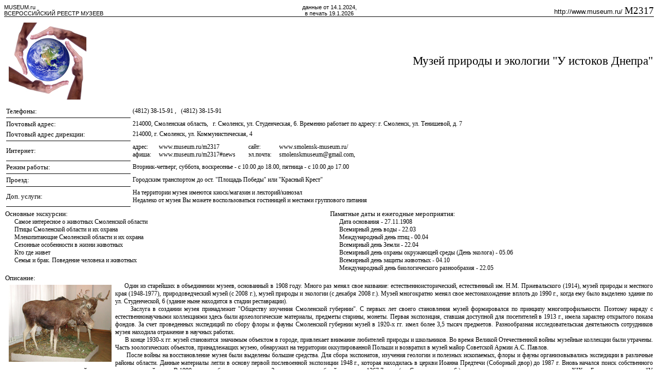

--- FILE ---
content_type: text/html; charset=windows-1251
request_url: http://vrm.museum.ru/M2317
body_size: 23889
content:


<html>
<head>
	<title>Музей природы и экологии "У истоков Днепра"</title>
<STYLE>
TD  {
 	font-size : 9pt;
 	font-family : Arial Narrow;
 }
 
a {text-decoration:none; color:black;}

img {border:0;}

.head {
 	font-size : 14pt;
 	font-family : Arial Narrow;
} 
 
.headm {
	font-size: 10pt;
	font-family: GazetaSansSerif; }

.mark {
	font-size: 9pt;
	font-family: Cooper; }
	
.BarC {
	font-size: 26pt;
	font-family: Barcoder; }	

.pba {page-break-after: always}
.pbb {page-break-before: always}

.hide { display: none; }

</STYLE>
<style media="print">
	.noprint { display: none; }
</style>
</head>
<body bgcolor="white" onLoad="window.print();">


<NOINDEX>
<SCRIPT language="javascript">
<!--
//isIE4 = (navigator.appName == "Microsoft Internet Explorer") && parseInt(navigator.appVersion) >= 4;
//if (!isIE4)
//	alert('Для качественной распечатки используйте Internet Explorer версии 4 или более новые!');
//-->
</SCRIPT>
<!-- FONT COLOR="Gray" CLASS="noprint">
	Для качественной распечатки следует:
	<OL>
		<LI>Установить минимальные значения полей, обычно 5 мм. (Файл/Установки страницы/Поля).
		<LI>Убрать верхний и нижний колонтитулы. (Файл/Установки страницы/Колонтитулы)<br>
			Позже вы сможете восстановить исходные значения. верхний "&u&b&bСтр. &p из &P", нижний "&u&b&b&d"
		<LI>Желательно установить шрифты <A HREF="/mus/fonts.zip">Arial Narrow, GazetaSansSerif, Cooper</A>.
	</OL>
  <br>	
<HR COLOR="Gray"><br>
</FONT -->
</NOINDEX>


<SCRIPT language="javascript">
<!--
	window.status = '2317, Музей природы и экологии "У истоков Днепра"';
//-->
</SCRIPT>

<table height="95%" width="100%" cellspacing=0 cellpadding=0 border=0>
<tr><td valign="top">


<table width="100%" cellspacing=0 cellpadding=0 border=0> <! ШАПКА >
<tr>
	<td nowrap width="30%" nowrap valign="bottom"><font face="Arial" style="font-size: 8pt"><a href="/" onclick="location.href='http://'+'www.museum.ru'; return false;">MUSEUM.ru</a><br><a href="/" onclick="location.href='http://'+'www.museum.ru'; return false;">ВСЕРОССИЙСКИЙ РЕЕСТР МУЗЕЕВ</a></font></td>
	<td nowrap width="40%" align="center" valign="bottom"><font face="Arial" style="font-size: 8pt">данные от 14.1.2024,<br>в печать 19.1.2026</font></td>
	<td nowrap width="30%" align="right" valign="bottom"><a href="/" onclick="location.href='http://'+'www.museum.ru/M2317'; return false;"><font face="Arial" style="font-size: 10pt">http://www.museum.ru/ </font><font face="Cooper" style="font-size: 14pt">М2317</font></a></td>
</tr><tr>
	<td colspan=3><img src="img/black.gif" width="100%" height=1></td>
</tr>
</table>

<table cellspacing=0 cellpadding=2 border=0 width="100%"> <! ОСНОВНАЯ >
<tr>
	<td width=100></td>
	<td width=50></td>
	<td></td>
	<td width="50%"></td>
</tr><tr>
	<td colspan=2 align="center">
<a href="/" onclick="location.href='http://'+'www.museum.ru/alb/image.asp?12450'; return false;"><img src="http://www.museum.ru/img.asp?12450" align="left" width=151 heigth=150 hspace=7 vspace=5 border=1"></a>
	</td>
	<td colspan=2 align="right"><font face="Arial Narrow" style="font-size: 17pt">
<a href="http://www.museum.ru/M2317">Музей природы и экологии "У истоков Днепра"</a>
	</font></td>
</tr><tr>
	<td colspan=4>

<table cellspacing=0 cellpadding=2 border=0 width="100%">
<tr>
	<td width=100 nowrap></td>
	<td></td>
	<td></td>
</tr><tr>
	<td>
	<font class="headm">Телефоны:</font></td>
	<td>
(4812) 38-15-91 ,&nbsp;&nbsp;&nbsp;(4812) 38-15-91
	</td>
	<td rowspan="8">
	
	</td>
</tr><tr>
	<td><img src="img/black.gif" width="100%" height=1></td><td></td>
</tr><tr>
	<td><font class="headm">Почтовый адрес:</font></td>
	<td>
214000, Смоленская область,&nbsp;&nbsp;&nbsp;г. Смоленск, ул. Студенческая, 6. Временно работает по адресу: г. Смоленск, ул. Тенишевой, д. 7
	</td>
</tr>

<tr>
	<td><font class="headm">Почтовый адрес дирекции:</font></td>
	<td>
214000, г. Смоленск, ул. Коммунистическая, 4 
	</td>
</tr>

<tr>
	<td><img src="img/black.gif" width="100%" height=1></td><td></td>
</tr><tr>
	<td><font class="headm">Интернет:</font></td>
	<td><table cellspacing=0 cellpadding=0 border=0>
	<tr>
		<td><font face="GazetaSansSerif" style="font-size: 9pt">адрес:</font></td>
		<td width=15></td>
		<td>
		<a href="/" onclick="location.href='http://'+'www.museum.ru/m2317'; return false;">www.museum.ru/m2317</a><br>
		
		</td>
		<td width=25></td>
		<td><font face="GazetaSansSerif" style="font-size: 9pt">
сайт: 
		</font></td>
		<td width=15></td>
		<td>
www.smolensk-museum.ru/<br>
		</td>
		<td width=25></td>
		<td></td>
	</tr><tr>
		<td><font face="GazetaSansSerif" style="font-size: 9pt">афиша:</font></td>
		<td width=15></td>
		<td><a href="/" onclick="location.href='http://'+'www.museum.ru/m2317#news'; return false;">www.museum.ru/m2317#news</a></td>
		<td width=25></td>
		<td><font face="GazetaSansSerif" style="font-size: 9pt">эл.почта:</font></td>
		<td width=15></td>


			<td><script>document.write('<a '+'hre'+'f="'+'mai'+'lto'+':sm'+'ole'+'nsk'+'mus'+'eum'+'@gm'+'ail'+'.co'+'m">'+'smo'+'len'+'skm'+'use'+'um@'+'gma'+'il.'+'com'+'</a'+'>');</script>, &nbsp;&nbsp;&nbsp;</td>

<!-- конец если -->
	</tr>
	</table></td>
</tr><tr>
	<td><img src="img/black.gif" width="100%" height=1></td><td></td>
</tr>


<tr>
	<td><font class="headm">Режим работы:</font></td>
	<td>
Вторник-четверг, суббота, воскресенье - с 10.00 до 18.00, пятница - с 10.00 до 17.00
	</td>
</tr>

<tr>
	<td><img src="img/black.gif" width="100%" height=1></td><td></td>
</tr>
<tr>
	<td><font class="headm">Проезд:</font></td>
	<td colspan="2">Городским транспортом до ост. "Площадь Победы" или  "Красный Крест"
</td></tr>

<tr>
	<td><img src="img/black.gif" width="100%" height=1></td><td></td>
</tr>
<tr>
	<td><font class="headm">Доп. услуги:</font></td>
	<td colspan="2">На территории музея имеются киоск/магазин и лекторий/кинозал<br>Недалеко от музея Вы можете воспользоваться гостиницей и местами группового питания<br>
	</td>
</tr>

<tr>
	<td><img src="img/black.gif" width="100%" height=1></td><td></td>
</tr>
</table>

	</td>
</tr>
	

<tr>

<td colspan=
3
valign="top"><font class="headm">Основные экскурсии:</font><br>
&nbsp; &nbsp; &nbsp; Самое интересное о животных Смоленской области<br>&nbsp; &nbsp; &nbsp; Птицы Смоленской области и их охрана<br>&nbsp; &nbsp; &nbsp; Млекопитающие Смоленской области и их охрана<br>&nbsp; &nbsp; &nbsp; Сезонные особенности в жизни животных<br>&nbsp; &nbsp; &nbsp; Кто где живет<br>&nbsp; &nbsp; &nbsp; Семья и брак. Поведение человека и животных<br></td>
<td colspan=
3 valign="top">
<font class="headm">Памятные даты и ежегодные мероприятия:</font><br>
 &nbsp; &nbsp; &nbsp; Дата основания - 27.11.1908<br> &nbsp; &nbsp; &nbsp; Всемирный день воды - 22.03<br> &nbsp; &nbsp; &nbsp; Международный день птиц - 00.04<br> &nbsp; &nbsp; &nbsp; Всемирный день Земли - 22.04<br> &nbsp; &nbsp; &nbsp; Всемирный день охраны окружающей среды (День эколога) - 05.06<br> &nbsp; &nbsp; &nbsp; Всемирный день защиты животных - 04.10<br> &nbsp; &nbsp; &nbsp; Международный день биологического разнообразия - 22.05<br></td>
</tr>

<tr>
<td colspan="4">

<p align="justify"><font class="headm">Описание:</font><br>
<a href="/" onclick="location.href='http://'+'www.museum.ru/alb/image.asp?61830'; return false;"><img src="http://www.museum.ru/img.asp?61830" align="left" width=200 heigth=150 hspace=7 vspace=5 border=1"></a>&nbsp; &nbsp; &nbsp;Один из старейших в объединении музеев, основанный в 1908 году. Много раз менял свое название: естественноисторический, естественный им. Н.М. Пржевальского (1914), музей природы и местного края (1948-1977), природоведческий музей (с 2008 г.), музей природы и экологии (с декабря 2008 г.). Музей многократно менял свое местонахождение вплоть до 1990 г., когда ему было выделено здание по ул. Студенческой, 6 (здание ныне находится в стадии реставрации). <br>&nbsp; &nbsp; &nbsp;
Заслуга в создании музея принадлежит "Обществу изучения Смоленской губернии". С первых лет своего становления музей формировался по принципу многопрофильности. Поэтому наряду с естественнонаучными коллекциями здесь были археологические материалы, предметы старины, монеты. Первая экспозиция, ставшая доступной для посетителей в 1913 г., имела характер открытого показа фондов. За счет проведенных экспедиций по сбору флоры и фауны Смоленской губернии музей в 1920-х гг. имел более 3,5 тысяч предметов. Разнообразная исследовательская деятельность сотрудников музея находила отражение в научных работах.<br>&nbsp; &nbsp; &nbsp;
В конце 1930-х гг. музей становится значимым объектом в городе, привлекает внимание любителей природы и школьников. Во время Великой Отечественной войны музейные коллекции были утрачены. Часть зоологических объектов, принадлежащих музею, обнаружил на территории оккупированной Польши и возвратил в музей майор Советской Армии А.С. Павлов.<br>&nbsp; &nbsp; &nbsp;
После войны на восстановление музея были выделены большие средства. Для сбора экспонатов, изучения геологии и полезных ископаемых, флоры и фауны организовывались экспедиции в различные районы области. Данные материалы легли в основу первой послевоенной экспозиции 1948 г., которая находилась в церкви Иоанна Предтечи (Соборный двор) до 1987 г. Вновь начался поиск собственного помещения для музея, который неоднократно менял свой адрес. В 1990 г. музею было предоставлено 3х-этажное здание общей площадью 1367,7 кв.м (ул. Студенческая, д. 6.), являющееся памятником архитектуры к. XIX в. Будущая экспозиция "У истоков Днепра" отразит  эволюционный характер развития  жизни на Земле, раскроет вопросы духовной экологии и перспективы будущего планеты, познакомит  посетителей с природой  смоленского края.<br>&nbsp; &nbsp; &nbsp;
Временно музей работает в выставочном режиме в двух залах Исторического музея (ул. Ленина, 8)

</td>
</tr>


<tr>
<td colspan=4>

<p align="justify"><font class="headm">Здание(я):</font><br>
<a href="/" onclick="location.href='http://'+'www.museum.ru/alb/image.asp?61831'; return false;"><img src="http://www.museum.ru/img.asp?61831" align="right" width=113 heigth=150 hspace=7 vspace=5 border=1"></a>&nbsp; &nbsp; &nbsp; Общественное 3х-этажное кирпичное здание к. XIX в. Лицевая кладка стен сохранила следы побелки. Крупное здание с обильным сложным декором характерно для периода эклектики. Два верхних этажа отделены от основания промежуточным карнизом. От него поднимаются стройные пучковые лопатки, которым в нижнем этаже соответствуют короткие лопатки с лежачей прямоугольной филенкой в завершении
<br><font class="headm">Основатель:</font>
Общество изучения Смоленской губернии (1903 г.)
</td>
</tr><tr>
	<td width=100></td>
	<td width=50></td>
	<td></td>
	<td width="50%"></td>
</tr><tr>
	<td colspan=4 align="center">
<!--<img src="img/black.gif" width=100% height=1 vspace=1><br><img src="img/black.gif" width=100% height=1 vspace=0>-->
	<br>
	</td>
</tr><tr>
	<td colspan=4>

<table border=0 cellspacing=0 cellpadding=0>
	<td width="100%">
<table cellspacing=0 cellpadding=2 border=0 width="100%">
<tr>
	<td width=100 nowrap></td>
	<td></td>
	<td></td>
</tr>

<tr>
	<td nowrap><font class="headm">Классификация организации:</font></td>
	<td>
естественнонаучная
</td>
<td rowspan="5">

</td>
</tr>

<tr>
	<td><img src="img/black.gif" width="100%" height=1></td><td colspan=2></td>
</tr><tr>
	<td nowrap><font class="headm">Тип организации:</font></td>
	<td>
культурно-массовая, исследовательская, учебная
	</td>
</tr>

<tr>
	<td><img src="img/black.gif" width="100%" height=1></td><td></td>
</tr><tr>
	<td nowrap><font class="headm">Организационно-правовая форма:</font></td>
	<td>
некоммерческое учреждение
	</td>
</tr>

<tr>
	<td><img src="img/black.gif" width="100%" height=1></td><td></td>
</tr><tr>
	<td nowrap><font class="headm">Статус:</font></td>
	<td>
субъект РФ
	</td>
</tr>

<tr>
	<td><img src="img/black.gif" width="100%" height=1></td><td colspan=3></td>
</tr>

<tr>
  <td nowrap><font class="headm">Единиц хранения:</font></td>
  <td>более 12000, из них предметов основного фонда: 5260, изображений: 1
</td>
</tr>

<tr>
	<td><img src="img/black.gif" width="100%" height=1></td><td></td>
</tr><tr>
	<td nowrap><font class="headm">Площадь организации:</font></td>
	<td>
экспозиционно-выставочная  940 м<sup><font size="-2">2</font></sup>, фондохранилищ 42,8 м<sup><font size="-2">2</font></sup>, парковая 0,3 га
	</td>
</tr>

<tr>
	<td><img src="img/black.gif" width="100%" height=1></td><td></td>
</tr>
<tr>
	<td nowrap><font class="headm">Количество сотрудников:</font></td>
	<td>8
		, из них научных: 4</td>

</tr>

<tr>
	<td><img src="img/black.gif" width="100%" height=1></td><td></td>
</tr><tr>
	<td nowrap><font class="headm">Количество посетителей за последний год:</font></td>
	<td>7370</td>
</tr>

<!--
<tr>
	<td><img src="img/black.gif" width="100%" height=1></td><td colspan=3></td>
</tr><tr>
	<td><font class="headm">Первоочередные задачи:</font></td>
	<td colspan=3>This property is either not defined or not exists at all !</td>
</tr>
-->

<tr>
  <td><img src="img/black.gif" width="100%" height=1></td><td></td>
</tr><tr>
	<td nowrap><font class="headm">Образовательные услуги:</font></td>
	<td colspan="2"><p align="justify">"Шаги по траве" (экологическая программа для детей дошкольного и младшего школьного возраста)&nbsp;
"Семейный час в музее" (в течение года ежемесячная программа по льготным билетам для детей с родителями)&nbsp;
"Экология и здоровье" (для учащихся 9-10 классов)&nbsp;
"Мы выбираем…". Цикл мероприятий о здоровом образе жизни (для учащихся старших классов, студентов вузов) &nbsp;
"В помощь школе" (учебная программа для 6-8 классов)</td>
</tr>

<tr>
	<td><img src="img/black.gif" width="100%" height=1></td><td></td>
</tr>
</table>
	</td>
	<td align="right">
	</td>
</table>


<!--
<tr>
	<td colspan=4><img src="img/black.gif" width="100%" height=1></td>
</tr>
-->
<tr>
	<td colspan=4>

<font class="headm">Основные должностные лица:</font><br>
	 &nbsp; &nbsp; &nbsp;Орлова Тамара Васильевна, тел. (4812) 38-73-73 - директор<font class="mark"> - <a href="/" onclick="location.href='http://'+'www.museum.ru/P5754'; return false;">P5754</a></font><br> &nbsp; &nbsp; &nbsp;Хохлова Надежда Николаевна , тел. (4812) 38-15-91  - заведующий<font class="mark"> - <a href="/" onclick="location.href='http://'+'www.museum.ru/P1957'; return false;">P1957</a></font><br>
<font class="headm">Вышестоящая организация:</font><br>
 &nbsp; &nbsp; &nbsp;Смоленский государственный музей-заповедник (214000, Смоленская область, г. Смоленск, ул. Коммунистическая, 4 <!-- 54.780512, 32.046138-->, (4812) 38-73-73, 38-38-62)<font class="mark"> - <a href="/" onclick="location.href='http://'+'www.museum.ru/M673'; return false;">M673</a></font><br>
<font class="headm">Организации партнеры:</font><br>
&nbsp; &nbsp; &nbsp; Смоленский государственный университет(214000, Смоленская область, г. Смоленск, ул. Пржевальского, 4 , (4812) 38-31-57) <font class="mark">– <a href="http://www.museum.ru/R2027">R2027</a></font><br>&nbsp; &nbsp; &nbsp; Смоленский гуманитарный университет(214014, Смоленская область, г. Смоленск, ул. Герцена, 2, (4812) 68-33-66, 68-33-35) <font class="mark">– <a href="http://www.museum.ru/R2028">R2028</a></font><br>&nbsp; &nbsp; &nbsp; Департамент Смоленской области по природным ресурсам(214000, Смоленская область, г. Смоленск, Чуриловский пер., 19, (4812) 38-74-99, 35-04-61) <font class="mark">– <a href="http://www.museum.ru/R2035">R2035</a></font><br>&nbsp; &nbsp; &nbsp; Департамент Смоленской области по лесному хозяйству(214004, Смоленская область, г. Смоленск, ул. Николаева, 126, (4812) 38-02-78, 35-59-93) <font class="mark">– <a href="http://www.museum.ru/R2036">R2036</a></font><br>&nbsp; &nbsp; &nbsp; Областная детская библиотека им. А.С. Соколова-Микитова(214000, Смоленская область, г. Смоленск, ул. Ленина, 16, (4812) 38-48-25) <font class="mark">– <a href="http://www.museum.ru/R2037">R2037</a></font><br>&nbsp; &nbsp; &nbsp; Областная универсальная библиотека им. А.Т. Твардовского(214000, Смоленская область, г. Смоленск, ул. Б. Советская, 25/19, (4812) 38-21-68, 38-30-21) <font class="mark">– <a href="http://www.museum.ru/R2038">R2038</a></font><br>
<font class="headm">Виртуальные ресурсы:</font><br>
 &nbsp; &nbsp; &nbsp; Смоленский государственный музей-заповедник  (www.smolensk-museum.ru/)<font class="mark"> - <a href="http://www.museum.ru/W1508">W1508</a></font><br>
	</td>
</tr>
<!--
<tr>
	<td colspan=4><img src="img/black.gif" width="100%" height=1></td>
</tr>
-->



<tr>

<td colspan=
4
valign="top">
<font class="headm">Наиболее ценные (уникальные) коллекции:</font><br>
 <p align="justify">&nbsp; &nbsp; &nbsp; Гербарий покрытосеменных растений. Собр. и опр. Имшенецкий А.З. в Смоленской области в 1910 г. - 58 ед. хр.<br>&nbsp; &nbsp; &nbsp;
Гербарий растений, собранный Н.М. Пржевальским в Монгольской экспедиции, в 1908–1909 гг. (сохранился не полностью) – 308 ед. хр.<br>&nbsp; &nbsp; &nbsp;
Коллекция насекомых, собранная Козловым Н.П. в 1908-1909 гг. во время Монгольской экспедиции (сохранилась не полностью) – 75 ед. хр.<br>&nbsp; &nbsp; &nbsp;
Коллекция жуков, собранная П.К. Козловым в  Монгольской  экспедиции (1908–1909 гг. ) – 130 ед. хр.<br>&nbsp; &nbsp; &nbsp;
Гербарий окрестностей д. Флёново Смоленской губернии,1912 г. – 57 ед. хр.<br>&nbsp; &nbsp; &nbsp;
Коллекция образцов полезных ископаемых Смоленской области, собранных научным сотрудником Смоленского научно-исследовательского краеведческого института Саловым И.Н. в 1946-1961 гг. – 151 ед. хр. <br>&nbsp; &nbsp; &nbsp;
Коллекция позвоночных животных, занесенных в Красную Книгу – 17 ед. хр.<br>&nbsp; &nbsp; &nbsp;
Коллекция насекомых, занесенных в Красную Книгу – 24 ед. хр.<br>&nbsp; &nbsp; &nbsp;
Коллекция ископаемой флоры Микулинского межледниковья –12 ед. хр.<br>&nbsp; &nbsp; &nbsp;
Коллекция ископаемых животных кайнозойской эры – 12 ед. хр.<br>&nbsp; &nbsp; &nbsp;
Образцы растений из гербария, собранного  Н.М. Пржевальским в Монгольской экспедиции (870–1873 гг.),  впервые описанные  академиком К.И. Максимовичем (изотипы) – 9 ед. хр.
</td>

</tr>
<!--
<tr>
	<td colspan=4><img src="img/black.gif" width="100%" height=1></td>
</tr>
-->
<tr>

</tr>


<tr><td colspan=4>
<font class="headm">Английское название:</font><br>
 &nbsp; &nbsp; &nbsp;Museum of Nature and Ecology "At the beginnings of the Dnieper" 
</td></tr>

<tr><td colspan=4>
<font class="headm">Английское описание:</font><br>

 <p align="justify">&nbsp; &nbsp; &nbsp;It's one of the oldest museums founded in 1908. The name of the museum had been changed for several times: the Natural-and-historical Museum, the N.M. Przhevalskiy Museum (1914), The Museum of Nature and the Local Land (1948-1977), the Museum of Natural History (since 2008). The museum had changed its location for many times up to the year of 1990, when a house at Studencheskaya Street was placed at its disposal. This house (Number 6) is in the process of restoration at present. 
The merit of the creation of the museum belongs to the Society of the Smolensk Province's Research. From the first years of its coming into being the museum was formed by the principle of plurality of profiles. Therefore equally with the natural science collections there were archaeological materials, ancient things and coins. The first exposition which had got accessible for visitors in 1913 had the type of an open demonstration of the museum's funds. At the expense of expeditions on collecting the samples of fauna and flora of the Smolensk Province the museum had got more than 3, 5 thousands of things in 1920th. Diverse research work of the museum's research officers had been reflected in their scientific works. 
At the end of 1930th the museum had become a significant object in the city; it attracted the attention of lovers of nature and of schoolchildren. In the years of the Great Patriotic War the museum's collections had been lost. The major of the Soviet Army A.S. Pavlov had disclosed some part of the zoological objects belonged to the museum at the territory of the occupied Poland and had given it back to the museum. 
After the War large credits were given out for the museum's reconstruction.  Expeditions for collecting the exhibits, for researching into geology and minerals, into flora and fauna were sent into different districts of the Smolensk Region. The obtained materials had become the basis of the first postwar exposition which had beenoccupying the Church of St. John the Baptist(at the Cathedral Hill) up to the year of 1987. Since that time the search for the own building for the museum had been started again. And again the museum had to change its address more than once. In 1990 a three-storied building, a monument of architecture of the 19th century, with its aggregate floor space of 1376, 7m2 was given to the museum. It's situated atHouse № 6 Studencheskaya Street. The future exposition "At the beginnings of the Dnieper"will reflect the evolutionary character of the development of life onEarth, it'lldisclose the problems of the spiritual ecology and of the prospects of future of the planet, and it will acquaint the visitors with the nature of the Smolensk Region
</td></tr>

<tr><td colspan=4>
<font class="headm">Примечание:</font><br>
 <p align="justify">&nbsp; &nbsp; &nbsp;<b>Официальное название организации:</b> Музей природы и экологии "У истоков Днепра" ОГБУК "Смоленский государственный музей-заповедник".
</td></tr>


<!--1-->

<tr>
</table> <!-- Основная табличка закрыта -->

</td>
</tr>
<tr>
	<td valign="BOTTOM" align="CENTER">
<br><br>

<table width="90%" border="0" cellspacing="0" cellpadding="0"><td>
<div align="justify" style="font-size: 8pt;" face="Arial">
Для корректировки и пополнения данных Всероссийского Реестра Музеев необходимо отправить  заполненную Форму (в формате MS WORD), приложения (MS WORD, JPG, ZIP), а также отсканированный первый лист формы, заверенный руководителем и печатью Организации, по эл. адресу: <script>document.write('<a '+'hre'+'f="'+'mai'+'lto'+':VR'+'M@m'+'use'+'um.'+'ru"'+'>VR'+'M@m'+'use'+'um.'+'ru<'+'/a>');</script>.<br>
В течении пяти рабочих дней Вы должны получить подтверждение о получении Формы. Если подтверждение не поступило, повторите отправку с другого эл. адреса.
С любыми вопросами обращайтесь к инспекторам Всероссийского Реестра Музеев: <script>document.write('<a '+'hre'+'f="'+'mai'+'lto'+':VR'+'M@m'+'use'+'um.'+'ru"'+'>VR'+'M@m'+'use'+'um.'+'ru<'+'/a>');</script>.
</div>
</td></table>

<font face="Arial" style="font-size: 8pt"><br>
(c) Музей природы и экологии "У истоков Днепра", 2024<br>
(c) <a href="/"" onclick=""location.href='http://'+'www.museum.ru'; return false;">MUSEUM.ru</a>, 1996-2026<br>
</font>


<div align="center">
<!--check code--><div id='check_code'></div>
</div>
<br><br>


<span class=hide><span class=noprint>

<img src="http://counter.rambler.ru/top100.cnt?513154" height=1 width=1>

<script language="JavaScript"><!--
document.write('<img src="http://counter.yadro.ru/hit?r'+
escape(document.referrer)+((typeof(screen)=='undefined')?'':
';s'+screen.width+'*'+screen.height+'*'+(screen.colorDepth?
screen.colorDepth:screen.pixelDepth))+';'+Math.random()+
'" width=1 height=1>')//--></script>


</span></span>

	</td>
</tr>
</table>
<p class="pba"><br></p>


<SCRIPT language="javascript">
<!--
	window.status = '2317, ';
//-->
</SCRIPT>

<SCRIPT language="javascript">
<!--
	window.status = 'Ready! last: 2317, Музей природы и экологии "У истоков Днепра"';
//-->
</SCRIPT>



</body>
</html>

